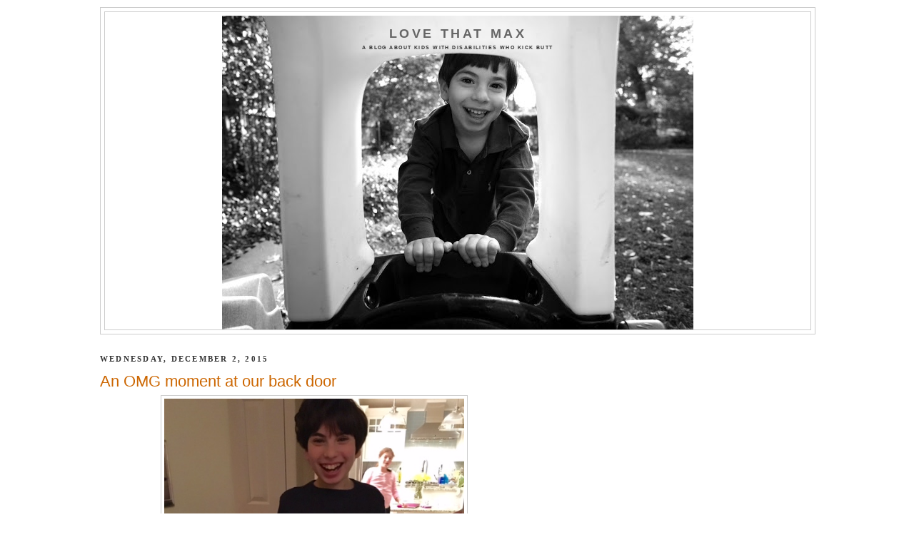

--- FILE ---
content_type: text/html; charset=utf-8
request_url: https://www.google.com/recaptcha/api2/aframe
body_size: 266
content:
<!DOCTYPE HTML><html><head><meta http-equiv="content-type" content="text/html; charset=UTF-8"></head><body><script nonce="06xrl6lZcrAZOhwrvkI4Rw">/** Anti-fraud and anti-abuse applications only. See google.com/recaptcha */ try{var clients={'sodar':'https://pagead2.googlesyndication.com/pagead/sodar?'};window.addEventListener("message",function(a){try{if(a.source===window.parent){var b=JSON.parse(a.data);var c=clients[b['id']];if(c){var d=document.createElement('img');d.src=c+b['params']+'&rc='+(localStorage.getItem("rc::a")?sessionStorage.getItem("rc::b"):"");window.document.body.appendChild(d);sessionStorage.setItem("rc::e",parseInt(sessionStorage.getItem("rc::e")||0)+1);localStorage.setItem("rc::h",'1762506191464');}}}catch(b){}});window.parent.postMessage("_grecaptcha_ready", "*");}catch(b){}</script></body></html>